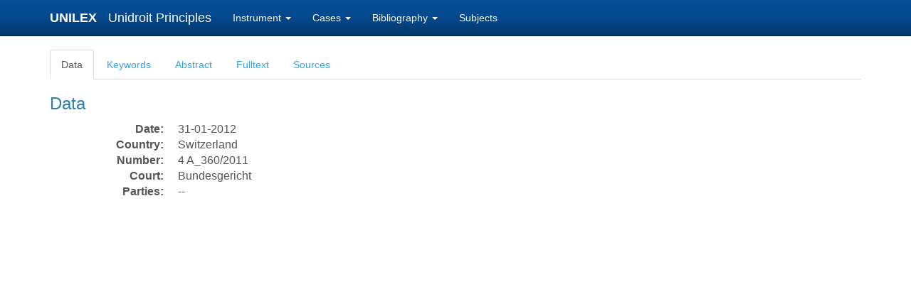

--- FILE ---
content_type: text/html; charset=utf-8
request_url: https://www.unilex.info/principles/case/2199
body_size: 2892
content:
<!DOCTYPE html>
<html>
<head>

		<!-- Global site tag (gtag.js) - Google Analytics -->
		<script async src="https://www.googletagmanager.com/gtag/js?id=UA-139054717-1"></script>
		<script>
		  window.dataLayer = window.dataLayer || [];
		  function gtag(){dataLayer.push(arguments);}
		  gtag('js', new Date());

		  gtag('config', 'UA-139054717-1');
		</script>
		
		<meta charset="utf-8">
		<meta http-equiv="X-UA-Compatible" content="IE=edge">
		<meta name="viewport" content="width=device-width, initial-scale=1, minimum-scale=1.0, maximum-scale=1.0, minimal-ui" />
		<title></title>

		<!-- Bootstrap core CSS -->
    	<link href="/static/css/bootstrap-3.3.7.css" rel="stylesheet">
    	<!-- Bootstrap theme -->
    	<!-- <link href="/static/css/bootstrap-theme-3.3.7.css" rel="stylesheet"> -->
    	<link href="/static/css/bootstrap.min.css" rel="stylesheet">

    	<!-- Custom CSS -->
    	<style>
    		body {
			  padding-top: 70px;
			  padding-bottom: 30px;
			}

			.theme-dropdown .dropdown-menu {
			  position: static;
			  display: block;
			  margin-bottom: 20px;
			}

			.theme-showcase > p > .btn {
			  margin: 5px 0;
			}

			.theme-showcase .navbar .container {
			  width: auto;
			}

			.nk_blue {
				background-color: #04337F;
			}
		</style>

		<!-- jQuery (necessary for Bootstrap's JavaScript plugins) -->
    	<!-- script src="https://ajax.googleapis.com/ajax/libs/jquery/1.12.4/jquery.min.js" -->
    	<script src="/static/js/jquery.min.js"></script>
    	<script src="/static/js/bootstrap-3.3.7.js"></script>

		<!-- Latest compiled and minified JavaScript 
		<script src="https://maxcdn.bootstrapcdn.com/bootstrap/3.3.7/js/bootstrap.min.js" integrity="sha384-Tc5IQib027qvyjSMfHjOMaLkfuWVxZxUPnCJA7l2mCWNIpG9mGCD8wGNIcPD7Txa" crossorigin="anonymous"></script>
		-->	

</head>



	<body>






  <!-- Fixed navbar -->
    <nav class="navbar navbar-inverse navbar-fixed-top">
      <div class="container">
        <div class="navbar-header">
          <button type="button" class="navbar-toggle collapsed" data-toggle="collapse" data-target="#navbar" aria-expanded="false" aria-controls="navbar">
            <span class="sr-only">Toggle navigation</span>
            <span class="icon-bar"></span>
            <span class="icon-bar"></span>
            <span class="icon-bar"></span>
          </button>
          
            <a class="navbar-brand" style="padding-right: 6px; color: white; font-size: large; font-weight: bold;" href="/">UNILEX&nbsp;&nbsp;</a><a class="navbar-brand" href="/instrument/principles"> Unidroit Principles</a>
          
        </div>

        <div id="navbar" class="navbar-collapse collapse">

          <ul class="nav navbar-nav">
            
            <li class="dropdown">
              <a href="#" class="dropdown-toggle" data-toggle="dropdown" role="button" aria-haspopup="true" aria-expanded="false">Instrument <span class="caret"></span></a>
              <ul class="dropdown-menu">
                <li><a href="/principles/text">Text of Instrument</a></li>
                
                  <li><a href="/principles/modelclauses">Model Clauses</a></li>
                
              </ul>
            </li>

            <li class="dropdown">
              <a href="#" class="dropdown-toggle" data-toggle="dropdown" role="button" aria-haspopup="true" aria-expanded="false">Cases <span class="caret"></span></a>
              <ul class="dropdown-menu">
                <li><a href="/principles/cases/date/all">by date</a></li>
                
                  <li><a href="/principles/cases/country/all">by court</a></li>
                  <li><a href="/principles/cases/arbitral_award">by abitral tribunal</a></li>
                  <li><a href="/principles/cases/article/all">by article & issues</a></li>
                  <li><a href="/principles/cases/keywords/all#by_type_of_contract_involved">by type of contract involved</a></li>
                  <li><a href="/principles/cases/keywords/all#by_nationality_of_parties">by nationality of parties</a></li>
                  <li><a href="/principles/cases/keywords/all#by_domestic_law_involved">by domestic law involved</a></li>
                  <li><a href="/principles/cases/keywords/all#by_international_law_involved">by international law involved</a></li>
                
                
              </ul>
            </li>

            <li class="dropdown">
              <a href="#" class="dropdown-toggle" data-toggle="dropdown" role="button" aria-haspopup="true" aria-expanded="false">Bibliography <span class="caret"></span></a>
              <ul class="dropdown-menu">
                <li><a href="/principles/bibliography/author/A">by Author</a></li>
                
                  <li><a href="/principles/bibliography/article/all">by Article</a></li>
                
                <li><a href="/principles/bibliography/area/all">by Area</a></li>
              </ul>
            </li>

            <li class=""><a href="/principles/subjects">Subjects</a></li>

          </ul>

        </div><!--/.nav-collapse -->
      </div>
    </nav>




<div class="container theme-showcase" role="main">




   
<ul class="nav nav-tabs">
  <li class="active"><a data-toggle="tab" href="#data">Data</a></li>
  <li><a data-toggle="tab" href="#keywords">Keywords</a></li>
  <li><a data-toggle="tab" href="#abstract">Abstract</a></li>
  <li><a data-toggle="tab" href="#fulltext">Fulltext</a></li>
  <li><a data-toggle="tab" href="#sources">Sources</a></li>
</ul>

<div class="tab-content">
  <div id="data" class="tab-pane fade in active">
    <h3>Data</h3>
    
    <dl class="dl-horizontal" style="font-size:115%">
      <dt>Date:</dt>
      <dd>31-01-2012</dd>

      <dt>Country:</dt>
      <dd>Switzerland</dd>

      <dt>Number:</dt>
      <dd>4 A_360/2011</dd>

      <dt>Court:</dt>
      <dd>Bundesgericht</dd>

      <dt>Parties:</dt>
      <dd>--</dd>
    </dl>
  
  </div>

  <div id="keywords" class="tab-pane fade">
    <h3>Keywords</h3>
    <p style="font-size:115%">LONG-TERM CONTRACTS - JOINT-VENTURE AGREEMENT AND SUPPLY CONTRACT - BETWEEN COMPANY X AND A UNITED STATES COMPANY (Z) - SILENT AS TO APPLICABLE LAW<br />
<br />
SOLE ARBITRATOR ENTITLED TO DECIDE EX AEQUO ET BONO - REFERENCE TO UNIDROIT PRINCIPLES - AWARD ANNULLED ON OTHER GROUNDS<br />
<br />
RIGHT TO DAMAGES - REFERENCE TO ART. 7.4.1 AND 7.4.2 UNIDROIT PRINCIPLES - NEED FOR A CAUSAL LINK BETWEEN THE NON-PERFORMANCE AND THE HARM</p>
  </div>

  <div id="abstract" class="tab-pane fade">
    <h3>Abstract</h3>
    <p style="font-size:115%">Company X and Company Z, a company incorporated in Delaware (USA), concluded a supply and joint venture agreement. According to the contract, company X entrusted company Z with the exclusive distribution of its products in the area defined in the agreement ((United States of America, Canada and Mexico) and company Z undertook to acquire certain products exclusively from company X.<br />
<br />
A dispute arose between the parties in relation to the exclusivity clause, after company Z had noted that a Californian supermarket marketed products manufactured by company X and imported into the United States of America by a competitor of Z. Moreover, Company X had failed to comply with its contractual obligation to take product liability insurance during the term of the contract. Consequently, Company Z informed Company X that it was terminating their contractual relations.<br />
<br />
Company Z, based on the arbitration clause contained in the contract, initiated arbitration proceedings against Company X asking compensation for damages resulting from the violation of the exclusivity clause. For its part, Company X filed a counterclaim in order to obtain the payment of outstanding invoices.<br />
<br />
The Sole Arbitrator, referring to Arts. 7.4.1 (which states that any breach of a contractual obligation gives the other party a right to damages) and 7.4.2 (which affirms the need for a causal link between the non-performance and the harm) of the Unidroit Principles, ordered Company X to pay damages to Company Z, which in turn was ordered to pay part of the sum requested by Company X.<br />
<br />
Company X then requested the Swiss Supreme Court to set aside the final award, since in its opinion the Arbitrator had violated the principle of equal treatment of the parties and its right to be heard. In particular, the Arbitrator issued his award without taking into consideration the Post-Hearing Brief of Company X.<br />
<br />
The Supreme Court decided to annull the award since it found a violation of Company X&#39;s right to be heard. The Court, however, did not address in its decision the Arbitral Tribunal’s reference to the UNIDROIT Principles.</p>
  </div>

  <div id="fulltext" class="tab-pane fade">
    <h3>Fulltext</h3>
    <p style="font-size:115%">}}</p>
  </div>

  <div id="sources" class="tab-pane fade">
    <h3>Source</h3>
    <p style="font-size:115%">}}</p>
  </div>
</div> 




</div> <!-- /container -->







</body>

</html>

